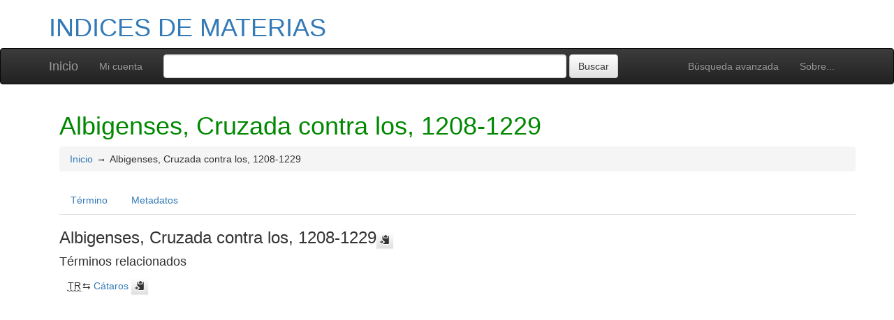

--- FILE ---
content_type: text/css
request_url: https://confrides.cpd.ua.es/tematres/common/css/jqtree.css
body_size: 937
content:
ul.jqtree-tree {
  list-style: none outside;
  margin-left: 0;
  margin-bottom: 0;
  padding: 0; }
  ul.jqtree-tree ul.jqtree_common {
    list-style: none outside;
    margin-left: 12px;
    margin-right: 0;
    margin-bottom: 0;
    padding: 0;
    display: block; }
  ul.jqtree-tree li.jqtree-closed > ul.jqtree_common {
    display: none; }
  ul.jqtree-tree li.jqtree_common {
    clear: both;
    list-style-type: none; }
  ul.jqtree-tree .jqtree-toggler {
    border-bottom: none;
    color: #333;
    text-decoration: none;
    vertical-align: middle; }
    ul.jqtree-tree .jqtree-toggler:hover {
      color: #000;
      text-decoration: none; }
    ul.jqtree-tree .jqtree-toggler.jqtree-closed {
      background-position: 0 0; }
    ul.jqtree-tree .jqtree-toggler.jqtree-toggler-left {
      margin-right: 0.5em; }
    ul.jqtree-tree .jqtree-toggler.jqtree-toggler-right {
      margin-left: 0.5em; }
  ul.jqtree-tree .jqtree-element {
    cursor: pointer;
    position: relative; }
  ul.jqtree-tree .jqtree-title {
    color: #1C4257;
    vertical-align: middle;
    margin-left: 1.5em; }
    ul.jqtree-tree .jqtree-title.jqtree-title-folder {
      margin-left: 0; }
  ul.jqtree-tree li.jqtree-folder {
    margin-bottom: 4px; }
    ul.jqtree-tree li.jqtree-folder.jqtree-closed {
      margin-bottom: 1px; }
  ul.jqtree-tree li.jqtree-ghost {
    position: relative;
    z-index: 10;
    margin-right: 10px;
    /* todo: add classes to span? */ }
    ul.jqtree-tree li.jqtree-ghost span {
      display: block; }
    ul.jqtree-tree li.jqtree-ghost span.jqtree-circle {
      border: solid 2px #0000ff;
      -webkit-border-radius: 100px;
      -moz-border-radius: 100px;
      border-radius: 100px;
      height: 8px;
      width: 8px;
      position: absolute;
      top: -4px;
      left: -6px;
      -webkit-box-sizing: border-box;
      -moz-box-sizing: border-box;
      box-sizing: border-box; }
    ul.jqtree-tree li.jqtree-ghost span.jqtree-line {
      background-color: #0000ff;
      height: 2px;
      padding: 0;
      position: absolute;
      top: -1px;
      left: 2px;
      width: 100%; }
    ul.jqtree-tree li.jqtree-ghost.jqtree-inside {
      margin-left: 48px; }
  ul.jqtree-tree span.jqtree-border {
    position: absolute;
    display: block;
    left: -2px;
    top: 0;
    border: solid 2px #0000ff;
    border-radius: 6px;
    margin: 0;
    box-sizing: content-box; }
  ul.jqtree-tree li.jqtree-selected > .jqtree-element,
  ul.jqtree-tree li.jqtree-selected > .jqtree-element:hover {
    background-color: #97BDD6;
    background: -webkit-gradient(linear, left top, left bottom, from(#BEE0F5), to(#89AFCA));
    background: -moz-linear-gradient(top, #BEE0F5, #89AFCA);
    background: -ms-linear-gradient(top, #BEE0F5, #89AFCA);
    text-shadow: 0 1px 0 rgba(255, 255, 255, 0.7); }
  ul.jqtree-tree .jqtree-moving > .jqtree-element .jqtree-title {
    outline: dashed 1px #0000ff; }

ul.jqtree-tree.jqtree-rtl {
  direction: rtl; }
  ul.jqtree-tree.jqtree-rtl ul.jqtree_common {
    margin-left: 0;
    margin-right: 12px; }
  ul.jqtree-tree.jqtree-rtl .jqtree-toggler {
    margin-left: 0.5em;
    margin-right: 0; }
  ul.jqtree-tree.jqtree-rtl .jqtree-title {
    margin-left: 0;
    margin-right: 1.5em; }
    ul.jqtree-tree.jqtree-rtl .jqtree-title.jqtree-title-folder {
      margin-right: 0; }
  ul.jqtree-tree.jqtree-rtl li.jqtree-ghost {
    margin-right: 0;
    margin-left: 10px; }
    ul.jqtree-tree.jqtree-rtl li.jqtree-ghost span.jqtree-circle {
      right: -6px; }
    ul.jqtree-tree.jqtree-rtl li.jqtree-ghost span.jqtree-line {
      right: 2px; }
    ul.jqtree-tree.jqtree-rtl li.jqtree-ghost.jqtree-inside {
      margin-left: 0;
      margin-right: 48px; }
  ul.jqtree-tree.jqtree-rtl span.jqtree-border {
    right: -2px; }

span.jqtree-dragging {
  color: #fff;
  background: #000;
  opacity: 0.6;
  cursor: pointer;
  padding: 2px 8px; }


--- FILE ---
content_type: application/javascript; charset=utf-8
request_url: https://confrides.cpd.ua.es/tematres/vocab/js.php
body_size: 2052
content:

function expand( id ) {
    var current = document.activeElement;
    var details = current.nextElementSibling;
    var enlaceMas= current.childNodes[0];
    var enlaceMenos= current.childNodes[1];
    details.style.display = ( details.style.display == 'block' ) ? 'none' : 'block';
    enlaceMas.style.display = ( details.style.display == 'block' ) ? 'none' : 'inline';
    enlaceMenos.style.display = ( details.style.display == 'block' ) ? 'inline' : 'none';
}

function expandLink( id ) {
    var details = document.getElementById( id );
    details.style.display = ( details.style.display == 'block' ) ? 'none' : 'block';

}



function askData() {
        if (confirm('¿Esta seguro de que desea eliminar el termino o la relación?')){
        return true;
        }else
        return false;
}

/* ---------------------------- */
/* AJAX tree view               */
/* ---------------------------- */
$(function() {
         var $tree = $('#treeTerm');
         $tree.tree({
            buttonLeft: false,
            dragAndDrop: false,
            autoEscape: false,
            selectable: false,
            useContextMenu: false
           });
});

/* ---------------------------- */
/* AJAX search suggest          */
/* ---------------------------- */


var options, a;
var onSelect = function(val, data) { $('#simple-search #id').val(data); $('#simple-search').submit(); };

jQuery(function(){

    function formatItem(row) {
        return row["value"] + " (<strong>término existente</strong>)";
    }

    function term_code(row) {
        return row["data"];
    }

        options = {
            serviceUrl:'suggest.php' ,
            minChars:2,
            delimiter: /(,|;)\s*/,
            maxHeight:400,
            width:600,
            zIndex: 9999,
            deferRequestBy: 0,
            formatResult: term_code,
            noCache: false,
            onSelect: onSelect,
            showNoSuggestionNotice: true,
            noSuggestionNotice: '<i>No se encontraron resultados parecidos</i>',
            autoSelectFirst:true

            };

        a = $('#query').autocomplete(options);

        var ac = $('#addTerms').autocomplete({
            minChars:2,
            serviceUrl:'suggest.php?t=0&amp;',
            maxHeight:400,
            width:600,
            zIndex: 9999,
            formatResult: formatItem,
            delimiter: "\n",
            deferRequestBy: 0,
            triggerSelectOnValidInput:false,
            tabDisabled: true,
            noCache: false,
              });
    });

function recargaedit(a,b,c,d){
    document.getElementById("value").value=a;
    document.getElementById("orden").value=b;
    document.getElementById("alias").value=c;
    document.getElementById("valueid").value=d;
    document.getElementById("doAdmin").value='modUserNotes';
    document.getElementById("alias").disabled=1;
}


function envianota(){
    document.getElementById("alias").disabled=0;
    document.getElementById("morenotas").submit();
}


function preparaborrado2(a){
  if (confirm("¿Realmente quiere eliminar este tipo de nota?")==true) {
    document.getElementById("value").value=a;
    document.getElementById("doAdmin").value='deleteUserNotes';
    document.getElementById("morenotas").submit();
    }
}


function addrt(a,b,c){
    document.getElementById("rema_id").value=a;
    document.getElementById("tema").value=b;
    document.getElementById("taskrelations").value=c;
    document.getElementById("taskterm").value=c;
    document.getElementById("addRelations").submit();
}

function recargaeditRel(a,b,c,d,e){
    document.getElementById("rr_value").value=a;
    document.getElementById("t_relacion").value=b;
    document.getElementById("t_relacion").disabled=true;
    document.getElementById("rr_code").value=c;
    document.getElementById("rr_id").value=d;
    document.getElementById("rr_ord").value=e;
    document.getElementById("doAdminR").value='modUserRelations';
    document.getElementById("alias").disabled=1;
}



function enviaRel(){
    document.getElementById("doAdminR").value='modUserRelations';
    document.getElementById("morerelations").submit();
}


function preparaborradoRel(a){
  if (confirm("¿Realmente quiere eliminar este tipo de relación?")==true) {
    document.getElementById("rr_id").value=a;
    document.getElementById("doAdminR").value='deleteUserRelations';
    document.getElementById("morerelations").submit();
    }
}


function recargaeditURI(a,b,c){
    document.getElementById("uri_value").value=a;
    document.getElementById("uri_code").value=b;
    document.getElementById("uri_type_id").value=c;
    document.getElementById("doAdminU").value='modURIdefinition';
}


function enviaURI(){
    document.getElementById("doAdminU").value='modURIdefinition';
    document.getElementById("moreURI").submit();
}


function preparaborradoURI(a){
  if (confirm("¿Realmente quiere eliminar este tipo de enlace?")==true) {
    document.getElementById("uri_type_id").value=a;
    document.getElementById("doAdminU").value='deleteURIdefinition';
    document.getElementById("moreURI").submit();
    }
}


//Checkbox
$(document).ready(function(){
                 //Checkbox
                $("input[name=checktodos]").change(function(){
                    $("input[type=checkbox]").each( function() {
                        if($("input[name=checktodos]:checked").length == 1){
                            this.checked = true;
                        } else {
                            this.checked = false;
                        }
                    });
                });

            });

//filter table http://jsfiddle.net/giorgitbs/52ak9/1/
$(document).ready(function () {
    (function ($) {
        $('#filter').keyup(function () {
            var rex = new RegExp($(this).val(), 'i');
            $('.searchable tr').hide();
            $('.searchable tr').filter(function () {
                return rex.test($(this).text());
            }).show();
        })

    }(jQuery));
});


//To load remote URL in modal
(function(){
        // Create jQuery body object
        var $body = $('body'),

        // Use a tags with 'class="modalTrigger"' as the triggers
        $modalTriggers = $('a.modalTrigger'),

        // Trigger event handler
        openModal = function(evt) {
              var $trigger = $(this),                  // Trigger jQuery object

              modalPath = $trigger.attr('href'),       // Modal path is href of trigger

              $newModal,                               // Declare modal variable

              removeModal = function(evt) {            // Remove modal handler
                    $newModal.off('hidden.bs.modal');  // Turn off 'hide' event
                    $newModal.remove();                // Remove modal from DOM
              },

              showModal = function(data) {             // Ajax complete event handler
                    $body.append(data);                // Add to DOM
                    $newModal = $('.modal').last();    // Modal jQuery object
                    $newModal.modal('show');           // Showtime!
                    $newModal.on('hidden.bs.modal',removeModal); // Remove modal from DOM on hide
              };

              $.get(modalPath,showModal);             // Ajax request

              evt.preventDefault();                   // Prevent default a tag behavior
        };

        $modalTriggers.on('click',openModal);         // Add event handlers
  }());